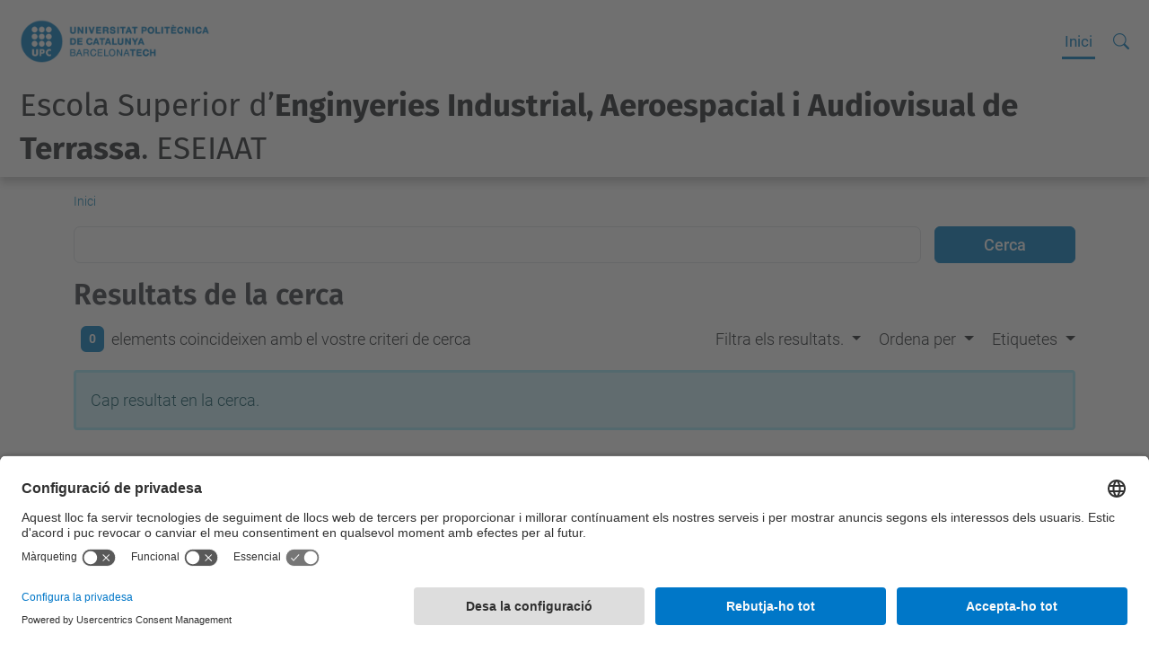

--- FILE ---
content_type: text/html;charset=utf-8
request_url: https://eseiaat.upc.edu/search?sort_order=reverse&b_start:int=7200&sort_on=Date
body_size: 12545
content:
<!DOCTYPE html>
<html xmlns="http://www.w3.org/1999/xhtml" class="h-100" lang="ca" xml:lang="ca">

<head><meta http-equiv="Content-Type" content="text/html; charset=UTF-8" />
  <title>Sitio — Escola Superior d’Enginyeries Industrial, Aeroespacial i Audiovisual de Terrassa. ESEIAAT — UPC. Universitat Politècnica de Catalunya</title>
  <link rel="preconnect" href="//app.usercentrics.eu" />
  <link rel="preconnect" href="//api.usercentrics.eu" />
  <link rel="preconnect" href="//privacy-proxy.usercentrics.eu" />
  <link rel="dns-prefetch" href="//app.usercentrics.eu" />
  <link rel="dns-prefetch" href="//api.usercentrics.eu" />
  <link rel="preload" href="/++theme++genweb6.theme/stylesheets/fa.min.css" as="style" onload="this.onload=null;this.rel='stylesheet'" />
  <!-- <link rel="preload" href="//app.usercentrics.eu/browser-ui/latest/loader.js" as="script"/>
  <link rel="preload" href="//privacy-proxy.usercentrics.eu/latest/uc-block.bundle.js" as="script"/> -->
  <script>
    window.UC_UI_DOMAINS = {
      crossDomainConsentSharingIFrame: 'https://www.upc.edu/cross-domain-bridge.html',
    };
  </script>
  <script id="usercentrics-cmp" src="https://app.usercentrics.eu/browser-ui/latest/loader.js" data-settings-id="k73tMWYfS" async=""></script>
  <script type="application/javascript" src="https://privacy-proxy.usercentrics.eu/latest/uc-block.bundle.js"></script>
  <script>
    uc.deactivateBlocking([
      'HkocEodjb7', // Google Analytics is not blocked
      'BJ59EidsWQ', //GTM
      'mJTPU19oR', //Google adsense
    ]);
  </script>
  <script type="text/javascript" id="gtag-consent">
    window.dataLayer = window.dataLayer || [];

    function gtag() {
      dataLayer.push(arguments);
    }
    gtag("consent", "default", {
      ad_user_data: "denied",
      ad_personalization: "denied",
      ad_storage: "denied",
      analytics_storage: "denied",
      wait_for_update: 500
    });
    gtag("set", "ads_data_redaction", true);
  </script>
  <script defer="defer" type="application/javascript" src="/++theme++genweb6.theme/js/dataTables.min.js"></script>
  <script defer="defer" type="application/javascript" src="/++theme++genweb6.theme/js/select2.min.js"></script>
<meta charset="utf-8" /><meta name="twitter:card" content="summary" /><meta property="og:site_name" content="eseiaat" /><meta property="og:title" content="eseiaat" /><meta property="twitter:title" content="eseiaat" /><meta property="og:type" content="website" /><meta property="og:description" content="" /><meta property="twitter:description" content="" /><meta property="og:url" content="https://eseiaat.upc.edu" /><meta property="twitter:url" content="https://eseiaat.upc.edu" /><meta property="og:image" content="https://eseiaat.upc.edu/++resource++plone-logo.svg" /><meta property="twitter:image" content="https://eseiaat.upc.edu/++resource++plone-logo.svg" /><meta property="og:image:type" content="image/png" /><meta name="DC.date.created" content="2024-04-09T11:02:37+01:00" /><meta name="DC.date.modified" content="2026-01-15T18:37:36+01:00" /><meta name="DC.type" content="Lloc Plone" /><meta name="DC.format" content="text/plain" /><meta name="DC.language" content="ca" /><meta name="viewport" content="width=device-width, initial-scale=1.0" /><meta name="generator" content="Plone - https://plone.org/" /><link rel="home" title="Inici" href="https://eseiaat.upc.edu" /><link href="https://eseiaat.upc.edu/RSS" rel="alternate" title="Sitio - b'RSS 1.0'" type="application/rss+xml" /><link href="https://eseiaat.upc.edu/rss.xml" rel="alternate" title="Sitio - b'RSS 2.0'" type="application/rss+xml" /><link href="https://eseiaat.upc.edu/atom.xml" rel="alternate" title="Sitio - b'Atom'" type="application/rss+xml" /><link rel="canonical" href="https://eseiaat.upc.edu" /><link rel="preload icon" type="image/vnd.microsoft.icon" href="https://eseiaat.upc.edu/favicon.ico?name=favicon.ico" /><link rel="mask-icon" href="https://eseiaat.upc.edu/favicon.ico?name=favicon.ico" /><link href="https://eseiaat.upc.edu/ca/@@search" rel="search" title="Cerca en aquest lloc" /><link data-bundle="easyform" href="https://eseiaat.upc.edu/++webresource++b6e63fde-4269-5984-a67a-480840700e9a/++resource++easyform.css" media="all" rel="stylesheet" type="text/css" /><link data-bundle="mosaic-css" href="https://eseiaat.upc.edu/++webresource++480da030-29cc-549f-ac36-8d1ede79795e/++plone++mosaic/mosaic.min.css" media="all" rel="stylesheet" type="text/css" /><link data-bundle="multilingual" href="https://eseiaat.upc.edu/++webresource++4b25ebfe-4288-5cbe-b3d2-cfa66e33cd82/++resource++plone.app.multilingual.stylesheet/multilingual.css" media="all" rel="stylesheet" type="text/css" /><link data-bundle="plone-fullscreen" href="https://eseiaat.upc.edu/++webresource++ac83a459-aa2c-5a45-80a9-9d3e95ae0847/++plone++static/plone-fullscreen/fullscreen.css" media="all" rel="stylesheet" type="text/css" /><link data-bundle="tfemarket-bundle" href="https://eseiaat.upc.edu/++webresource++1b4e02aa-63f8-546e-8014-28d98d95f7df/++theme++genweb6.tfemarket/stylesheets/theme-tfemarket.min.css" media="all" rel="stylesheet" type="text/css" /><link data-bundle="upc-bundle" href="https://eseiaat.upc.edu/++webresource++14ff9cc0-0eda-5e21-a9bd-22687843ae35/++theme++genweb6.upc/stylesheets/theme-upc.min.css" media="all" rel="stylesheet" type="text/css" /><link href="https://eseiaat.upc.edu/++webresource++d10d4e1f-c923-51c6-ba2c-64718f31d492//++theme++genweb6.theme/stylesheets/theme.min.css" media="all" rel="stylesheet" type="text/css" /><style>@import url('//maxcdn.bootstrapcdn.com/font-awesome/4.3.0/css/font-awesome.min.css');
@import url('//fonts.googleapis.com/css?family=Coda'); 
  .titling-line {
    color: #636363;
    position: relative;
    overflow: hidden;
    padding: 6px 0;
    margin-top: 0; }

    .titling-line::after {
      content: "";
      position: absolute;
      margin-left: 12px;
      background: #d1d1d1;
      height: 1px;
      box-shadow: 1000px 0 0 -1000px #d1d1d1;
      width: 100%;
      top: 50%; }

      *:before, *:after {
        -webkit-box-sizing: border-box;
        -moz-box-sizing: border-box;
        box-sizing: border-box; }

        .carousel {
          position: relative;
          max-width: 100%;
          margin-bottom: 10px; }

          .carousel-indicators {
            bottom: 15px;
            top: inherit; }

            .carousel-indicators .active, .carousel-indicators .selected,
            .carousel-indicators .contentViews .selected:hover,
            .contentViews .carousel-indicators .selected:hover {
              background-color: #2196F3; }

              .fa-arrow-left {
                font-size: 10px; }

                .fa-arrow-right {
                  font-size: 10px; }

                  .carousel-caption {
                    position: absolute;
                    text-align: left;
                    padding: 15px;
                    font-size: 2.8em;
                    left: 15px;
                    right: 0;
                    bottom: 0.2em;
                    padding: 15px;
                    background: none;
                    -webkit-border-radius: none;
                    -moz-border-radius: none;
                    border-radius: none;
                    border-top: none;
                    -webkit-box-shadow: none;
                    -moz-box-shadow: none;
                    box-shadow: none; }

                    .carousel-caption h3 {
                      color: #FFF;
                      line-height: 1em;
                      background-color: #007BC0;
                      padding: 10px;
                      font-family: 'Coda', sans-serif; }

                      .carousel-caption h4, .carousel-caption p {
                        color: #FFF;
                        line-height: 1em;
                        text-shadow: 2px 2px 4px #000000;
                        font-family: 'Coda', sans-serif; }

                        .carousel-destacats {
                          position: relative;
                          line-height: 0.5em;
                          font-size: 0.9em; }

                          @media (max-width: 800px) {
                            .carousel-caption h3 {
                              font-size: 1em;
                              line-height: 1em;   }
                              .carousel-caption h4, .carousel-caption p {
                                font-size: 0.5em;
                                line-height: 1em;   }
                                .carousel {
                                  max-width: 100%;   }
}

  @media (max-width: 600px) {
    .carousel-caption h3 {
      font-size: 0.7em;
      line-height: 0.9em;   }
      .carousel-caption h4, .carousel-caption p {
        font-size: 0.5em;
        line-height: 0.8em;   }
        .carousel-indicators {
          display: none;   }
}

  .quotebox {
    max-width: 100%;
    margin: 1px;
    margin-bottom: 0;
    padding: 13px 15px 1px 13px;
    color: #007BC0;
    border: 2px solid #007BC0;
    font-family: 'Roboto', sans-serif; }

    .quotebox h2 {
      color: #007BC0;
      font-size: 2.1em;
      line-height: 1.5em;
      text-align: center; }

      .quote {
        float: right;
        padding-right: 5px;
        padding-top: 2px; }

        .right-quotation-mark {
          float: right; }

          .fa-quote-left {
            color: #007BC0; }

            .fa-quote-right {
              color: #007BC0; }

              .btnb-draw {
                position: relative;
                display: inline-block;
                color: #000;
                border-bottom: 2px solid #007BC0;
                cursor: pointer;
                overflow: hidden;
                transition: color 0.2s ease-in-out, background-color 0.2s ease-in-out;
                font-size: 1.6em;
                line-height: 1.3em;
                text-decoration: none;
                font-family: 'Roboto', sans-serif;
                font-weight: 500;
                width: 100%;
                margin-top: 15px; }

                .btnb-draw:after {
                  content: '';
                  position: absolute;
                  right: 0;
                  bottom: 0;
                  height: 100%;
                  width: 2px;
                  background: #324577;
                  transform: translateY(100%);
                  transition: transform 0.2s ease-in-out;
                  transition-delay: 0.6s; }

                  .btnb-draw > span {
                    position: relative;
                    display: block;
                    padding: 0.5em;
                    color: inherit; }

                    .btnb-draw > span:before, .btnb-draw > span:after {
                      content: '';
                      position: absolute;
                      left: 0;
                      top: 0;
                      background: #007BC0;
                      transition: transform 0.2s ease-in-out; }

                      .btnb-draw > span:before {
                        height: 2px;
                        width: 100%;
                        transform: translateX(100%);
                        transition-delay: 0.4s; }

                        .btnb-draw > span:after {
                          height: 100%;
                          width: 2px;
                          transform: translateY(-100%);
                          transition-delay: 0.2s; }

                          .btnb-draw:hover:after, .btnb-draw:hover > span:before,
                          .btnb-draw:hover > span:after {
                            transform: translate(0, 0);
                            text-decoration: none; }

                            .btnb-draw:hover:after {
                              transition-delay: 0s; }

                              .btnb-draw:hover > span:before {
                                transition-delay: 0.2s; }

                                .btnb-draw:hover > span:after {
                                  transition-delay: 0.4s; }

                                  .btnb-draw:hover {
                                    color: #007BC0;
                                    transition-delay: 0.6s; }

                                    .btnb-draw a {
                                      text-decoration: none; }

                                      @media only screen and (max-width: 1245px) {
                                        .btnb-draw {
                                          font-size: 1.7em;
                                          line-height: 1.2em;   }
}

  @media only screen and (max-width: 1056px) {
    .btnb-draw {
      font-size: 1.3em;
      line-height: 1.2em;   }
}

  @media only screen and (max-width: 844px) {
    .btnb-draw {
      font-size: 1.1em;
      line-height: 1.1em;   }
}

  @media only screen and (max-width: 727px) {
    .btnb-draw {
      font-size: 0.9em;
      line-height: 1em;   }
}

  @media only screen and (max-width: 639px) {
    .btnb-draw {
      font-size: 1.7em;
      line-height: 1.2em;   }
}

  .under {
    -webkit-box-flex: 1;
    -ms-flex: 1 1 auto;
    flex: 1 1 auto;
    margin: 5px;
    padding: 10px;
    border: 2px solid #f7f7f7;
    text-align: center;
    text-transform: uppercase;
    position: relative;
    overflow: hidden;
    -webkit-transition: 0.3s;
    transition: 0.3s;
    font-family: 'Roboto';
    font-weight: 600;
    background-color: #DDF0FA;
    color: #000; }

    .under a:hover {
      text-decoration: none !important; }

      .under:after {
        position: absolute;
        -webkit-transition: 0.3s;
        transition: 0.3s;
        content: '';
        width: 0;
        left: 50%;
        bottom: 0;
        height: 3px;
        background: #007BC0; }

        .under:hover {
          cursor: pointer; }

          .under:hover:after {
            width: 100%;
            left: 0; }

            .underd {
              -webkit-box-flex: 1;
              -ms-flex: 1 1 auto;
              flex: 1 1 auto;
              margin: 5px;
              padding: 10px;
              border: 2px solid #f7f7f7;
              text-align: center;
              text-transform: uppercase;
              position: relative;
              overflow: hidden;
              -webkit-transition: 0.3s;
              transition: 0.3s;
              font-family: 'Roboto';
              color: #FFF;
              background-color: #007BC0; }

              .underd:after {
                position: absolute;
                -webkit-transition: 0.3s;
                transition: 0.3s;
                content: '';
                width: 0;
                left: 50%;
                bottom: 0;
                height: 3px;
                background: #004672; }

                .underd:hover {
                  cursor: pointer; }

                  .underd:hover:after {
                    width: 100%;
                    left: 0; }

                    .underm {
                      padding: 3px;
                      border: 2px solid #007BC0;
                      text-align: center;
                      text-transform: uppercase;
                      position: relative;
                      overflow: hidden;
                      font-family: 'Coda';
                      font-size: 150%;
                      font-weight: 700;
                      background: #FFF;
                      color: #007BC0;
                      display: block; }

                      .underm:hover {
                        background: #007BC0;
                        color: #FFF; }

                        #primary_nav_wrap {
                          margin-top: 15px; }

                          #primary_nav_wrap ul {
                            list-style: none;
                            position: relative;
                            float: left;
                            margin: 0;
                            padding: 0; }

                            #primary_nav_wrap ul a {
                              display: block;
                              color: #333;
                              text-decoration: none;
                              font-weight: 700;
                              font-size: 1em;
                              line-height: 32px;
                              padding: 0 15px;
                              font-family: Arial, sans-serif; }

                              #primary_nav_wrap ul li {
                                position: relative;
                                float: left;
                                margin: 0;
                                padding: 0; }

                                #primary_nav_wrap ul li.current-menu-item {
                                  background: #ddd; }

                                  #primary_nav_wrap ul li:hover {
                                    background: #f6f6f6; }

                                    #primary_nav_wrap ul ul {
                                      display: none;
                                      position: absolute;
                                      top: 100%;
                                      left: 0;
                                      background: #C5C7D3;
                                      padding: 0; }

                                      #primary_nav_wrap ul ul li {
                                        float: none;
                                        width: 100%; }

                                        #primary_nav_wrap ul ul a {
                                          line-height: 120%;
                                          padding: 10px 15px; }

                                          #primary_nav_wrap ul ul ul {
                                            top: 0;
                                            left: 100%; }

                                            #primary_nav_wrap ul li:hover > ul {
                                              display: block; }

                                              #sec {
                                                font-family: 'Roboto', sans-serif;
                                                background: #fff;
                                                text-align: center;
                                                word-wrap: break-word; }

                                                #sec h2 {
                                                  font-weight: 200;
                                                  font-size: 30px;
                                                  color: #63B7E6; }

                                                  #sec ul {
                                                    margin: 0;
                                                    display: flex;
                                                    flex-flow: row wrap;
                                                    justify-content: center;
                                                    list-style: none; }

                                                    #sec ul li {
                                                      padding: 30px 5px 30px 0px;
                                                      width: 100%;
                                                      transition: box-shadow 0.3s; }

                                                      #sec ul a {
                                                        text-decoration: none; }

                                                        #sec ul li:hover {
                                                          box-shadow: 0 12px 15px 0 rgba(0, 0, 0, 0.24), 0 17px 50px 0 rgba(0, 0, 0, 0.19); }

                                                          #sec ul li:hover span {
                                                            color: #007BC0; }

                                                            #sec ul li:hover p {
                                                              color: #555; }

                                                              #sec ul li:hover h3 {
                                                                color: #007BC0; }

                                                                #sec ul li:hover h3:after {
                                                                  width: 25px; }

                                                                  #sec ul li span {
                                                                    font-size: 2.6em;
                                                                    transition: color 0.3s;
                                                                    color: #007BC0;
                                                                    display: block; }

                                                                    #sec ul li span:hover {
                                                                      opacity: 0.5; }

                                                                      #sec ul li span img:hover {
                                                                        opacity: 0.5; }

                                                                        #sec ul li span:before, #sec ul li span:after {
                                                                          position: static; }

                                                                          #sec ul li h3 {
                                                                            color: #6f6f6f;
                                                                            display: inline-block;
                                                                            font-size: 1.8em;
                                                                            font-weight: 100;
                                                                            transition: color 0.3s;
                                                                            line-height: 1.2em; }

                                                                            #sec ul li h3:after {
                                                                              content: '';
                                                                              position: relative;
                                                                              left: 50%;
                                                                              top: 20px;
                                                                              transform: translateX(-50%);
                                                                              display: block;
                                                                              width: 100%;
                                                                              height: 2px;
                                                                              background: #007BC0;
                                                                              transition: width 0.3s; }

                                                                              #sec ul li p {
                                                                                color: #A2A2A2;
                                                                                text-align: center;
                                                                                text-indent: 1em;
                                                                                font-size: 1.3em;
                                                                                line-height: 1.3em;
                                                                                transition: color 0.3s;
                                                                                margin: 30px 0 0 0; }
</style><script async="" src="https://www.googletagmanager.com/gtag/js?id=G-827WW9GZDF"></script><script>
  window.dataLayer = window.dataLayer || [];
  function gtag(){dataLayer.push(arguments);}
  gtag('js', new Date());

  gtag('config', 'G-827WW9GZDF');
gtag('config', 'G-P80Z250TEZ');
</script><script data-bundle="plone-fullscreen" integrity="sha384-yAbXscL0aoE/0AkFhaGNz6d74lDy9Cz7PXfkWNqRnFm0/ewX0uoBBoyPBU5qW7Nr" src="https://eseiaat.upc.edu/++webresource++6aa4c841-faf5-51e8-8109-90bd97e7aa07/++plone++static/plone-fullscreen/fullscreen.js"></script><script data-bundle="plone" integrity="sha384-VpRtef0in9VvJccUgGM+OKJxMlKkCjrUuv4dmkXUjfuBQMRjcDWGNmTYiPWFcckC" src="https://eseiaat.upc.edu/++webresource++63fc8075-8d9c-52b0-bd0c-c7db8d9c785d/++plone++static/bundle-plone/bundle.min.js"></script><script data-bundle="datagridfield-bundle" integrity="sha384-ab8+ZO465yuhsQpCxqQ3u2HpLcOwNqxIS0HAA+laLWcfsX8+8SXtI9TSBzDJg9wf" src="https://eseiaat.upc.edu/++webresource++b5050647-6b73-57ea-8cc2-e492b13e1606/++resource++collective.z3cform.datagridfield/datagridfield-remote.min.js"></script><script integrity="sha384-Z0c0O7SGparpXtqZ7DqB+2xYabbv4FwSW10MAxUzrFnDh7Bfxubjpre0f7AIxrKf" src="https://eseiaat.upc.edu/++webresource++428ff13a-1bd4-583d-ba0b-b909e791367c//++theme++genweb6.theme/js/theme.min.js"></script></head>

<body class="d-flex flex-column h-100 col-content frontend icons-on no-portlet-columns portaltype-plone-site site-eseiaat template-search thumbs-on userrole-anonymous viewpermission-view" id="visual-portal-wrapper" dir="ltr" data-base-url="https://eseiaat.upc.edu" data-view-url="https://eseiaat.upc.edu" data-portal-url="https://eseiaat.upc.edu" data-i18ncatalogurl="https://eseiaat.upc.edu/plonejsi18n" data-pat-pickadate="{&quot;date&quot;: {&quot;selectYears&quot;: 200}, &quot;time&quot;: {&quot;interval&quot;: 5 } }" data-pat-plone-modal="{&quot;actionOptions&quot;: {&quot;displayInModal&quot;: false}}"><div class="outer-wrapper flex-shrink-0">

    <header id="content-header" class="sticky-top">
      <div id="portal-top" class="w-100">
        


    <div id="header" class="d-flex align-items-center light-to-dark-theme">

        <a href="#main-container" class="d-none">Anar al contingut principal</a>

        <div id="portal-logos" class="d-flex me-4">
            <div id="logo-primary">

                <a href="https://www.upc.edu/ca" target="_blank">

                    <img alt="Universitat Politècnica de Catalunya" title="Universitat Politècnica de Catalunya" class="img-desktop" src="https://eseiaat.upc.edu/@@gw-logo" />

                </a>

                

            </div>

            
        </div>

        <nav id="portal-navbar" role="navigation" class="global-navigation ms-auto">

            <ul class="navbar-nav mb-2 mb-lg-0 align-items-center" id="portal-globalnav">
                <li class="home nav-item">
                    <a class="nav-link" href="https://eseiaat.upc.edu">Inici</a>
                </li>

                

                

                
            </ul>
        </nav>

        <div id="portal-searchbox" class="nav-item">

            

    <form id="searchGadget_form" action="https://eseiaat.upc.edu/@@search" role="search" class="d-flex pat-livesearch show_images " data-pat-livesearch="ajaxUrl:https://eseiaat.upc.edu/@@ajax-search">

        <label class="hiddenStructure" for="searchGadget">Cerca</label>

        

            <input name="SearchableText" type="text" size="18" id="searchGadget" title="Cerca en el lloc" placeholder="Cerca en el lloc" class="searchField form-control me-3" />

            

            

        

        <button class="searchButton" type="submit" alt="Cerca" aria-label="Cerca"><i class="bi bi-search" alt="Cerca" title="Cerca"></i></button>

        <div id="portal-advanced-search" class="hiddenStructure">

            <a href="https://eseiaat.upc.edu/@@search">Cerca avançada…</a>

        </div>

    </form>


        </div>

        <div id="portal-navbar-mobile" class="d-none ms-auto" role="navigation">

            <nav class="navbar navbar-dark">

                <div class="container-fluid">

                    <button class="navbar-toggler" type="button" data-bs-toggle="offcanvas" aria-label="Close" data-bs-target="#gwMobileNavbar" aria-controls="gwMobileNavbar">

                    <span class="navbar-toggler-icon"></span>

                    </button>

                    <div class="offcanvas offcanvas-end text-bg-dark" tabindex="-1" id="gwMobileNavbar" aria-labelledby="gwMobileNavbarLabel">

                        <div class="offcanvas-header">

                            <p class="h5">Menú</p>
                            <button type="button" class="btn-close btn-close-white" data-bs-dismiss="offcanvas" aria-label="Close"></button>

                        </div>

                        <div class="offcanvas-body">

                            <div class="d-flex mt-3 mb-2" role="search">

                                <div id="portal-searchbox-mobile" class="nav-item">

                                    

    <form id="searchGadget_form_mobile" action="https://eseiaat.upc.edu/@@search" role="search" class="d-flex pat-livesearch show_images " data-pat-livesearch="ajaxUrl:https://eseiaat.upc.edu/@@ajax-search">

        <label class="hiddenStructure" for="searchGadget_mobile">Cerca</label>

        

            <input name="SearchableText" type="text" size="18" id="searchGadget_mobile" title="Cerca en el lloc" placeholder="Cerca en el lloc" class="searchField form-control me-3" />

            

            

        

        <button class="searchButton" type="submit" alt="Cerca" aria-label="Cerca"><i class="bi bi-search" alt="Cerca" title="Cerca"></i></button>

        <div id="portal-advanced-search_mobile" class="hiddenStructure">

            <a href="https://eseiaat.upc.edu/@@search">Cerca avançada…</a>

        </div>

    </form>



                                </div>

                            </div>

                            <ul class="navbar-nav justify-content-end flex-grow-1 pe-3">

                                <li class="nav-item">

                                    <a class="nav-link" href="https://eseiaat.upc.edu">Inici</a>

                                </li>

                                

                                

                                

                            </ul>
                        </div>
                    </div>
                </div>
            </nav>
        </div>
    </div>



      </div>
    </header>

    <div id="above-content-wrapper">
      <div id="viewlet-above-content">



    <div id="hero" class="light-to-dark-theme text-hero content-hero" style="--bg-img-url: url(https://eseiaat.upc.edu/@@gw-hero)">

        

        

        

            <section>

                

                

                

            </section>

        

        <div class="site_title">

            

                

                <div class="h1">
                    <a accesskey="1" class="text-decoration-none" href="https://eseiaat.upc.edu/ca">
                        <small>Escola Superior d’<strong>Enginyeries Industrial, Aeroespacial i Audiovisual de Terrassa</strong>. ESEIAAT</small>
                    </a>
                </div>

            

        </div>

        

    </div>





<nav id="portal-breadcrumbs" aria-label="breadcrumb" label_breadcrumb="label_breadcrumb">
  <div class="container">
    <ol class="breadcrumb">
      <li class="breadcrumb-item"><a href="https://eseiaat.upc.edu">Inici</a></li>
      
    </ol>
  </div>
</nav>
</div>
    </div>

    <div class="container">
      <div class="row">
        <aside id="global_statusmessage" class="col-12">
      

      <div>
      </div>
    </aside>
      </div>
      <main id="main-container" class="row">
        <section id="portal-column-content">

      

      

        

          <article id="content">

            <div id="content-core">

    <form name="searchform" id="searchform" action="@@search" role="search" class="searchPage pat-formautofocus pat-search">

        <input type="hidden" name="sort_on" value="" />
        <input type="hidden" name="sort_order" value="" />
        <input type="hidden" id="search-batch-start" name="b_start:int" value="7200" />
        <input type="hidden" id="advanced-search-input" name="advanced_search" value="False" />

        <div class="input-group">
          <input class="searchPage form-control" name="SearchableText" type="text" size="25" title="Cerca al lloc web" value="" />
          <span class="input-group-btn">
            <input class="searchPage allowMultiSubmit btn btn-primary" type="submit" value="Cerca" />
          </span>
        </div>

        <input type="hidden" name="created.range:record" value="min" />

        <div class="mt-3">
          <h1 id="search-term">
            <span>Resultats de la cerca</span>
            
          </h1>
        </div>

        <div class="d-flex mb-2">

          <div class="flex-fill">
            <a class="nav-link active ps-2" aria-current="page" href="#">
              <span class="d-flex" id="results-count"><span id="search-results-number" class="badge bg-primary me-2 d-flex justify-content-center align-items-center">0</span> elements coincideixen amb el vostre criteri de cerca</span>
            </a>
          </div>

          <div class="nav-item dropdown" id="search-filter">
            <a class="nav-link dropdown-toggle" data-bs-toggle="dropdown" href="#" role="button" aria-expanded="false" id="search-filter-toggle">Filtra els resultats.</a>
            <div class="dropdown-menu dropdown-menu-md-end">
              <div class="d-flex text-nowrap">
                <div class="mx-3">
                  <span class="fw-bold">Tipus d'element</span>
                  <ul class="list-unstyled search-type-options">
                    <li>
                      <div class="form-check">
                        <input type="checkbox" name="pt_toggle" value="#" id="pt_toggle" class="form-check-input" checked="checked" />
                        <label for="pt_toggle" class="form-check-label">Commuta</label>
                      </div>
                    </li>
                    <li>
                      <div class="form-check">
                        <input type="checkbox" name="portal_type:list" class="form-check-input" checked="checked" value="genweb.tfemarket.application" id="portal_type_1" />
                        <label for="portal_type_1" class="form-check-label">Sol·licitud</label>
                      </div>
                    </li>
                    <li>
                      <div class="form-check">
                        <input type="checkbox" name="portal_type:list" class="form-check-input" checked="checked" value="Banner" id="portal_type_2" />
                        <label for="portal_type_2" class="form-check-label">Bàner</label>
                      </div>
                    </li>
                    <li>
                      <div class="form-check">
                        <input type="checkbox" name="portal_type:list" class="form-check-input" checked="checked" value="genweb.core.existing_content" id="portal_type_3" />
                        <label for="portal_type_3" class="form-check-label">Contingut Existent</label>
                      </div>
                    </li>
                    <li>
                      <div class="form-check">
                        <input type="checkbox" name="portal_type:list" class="form-check-input" checked="checked" value="Event" id="portal_type_4" />
                        <label for="portal_type_4" class="form-check-label">Esdeveniment</label>
                      </div>
                    </li>
                    <li>
                      <div class="form-check">
                        <input type="checkbox" name="portal_type:list" class="form-check-input" checked="checked" value="EasyForm" id="portal_type_5" />
                        <label for="portal_type_5" class="form-check-label">Carpeta de Formulari</label>
                      </div>
                    </li>
                    <li>
                      <div class="form-check">
                        <input type="checkbox" name="portal_type:list" class="form-check-input" checked="checked" value="packet" id="portal_type_6" />
                        <label for="portal_type_6" class="form-check-label">Contingut UPC</label>
                      </div>
                    </li>
                    <li>
                      <div class="form-check">
                        <input type="checkbox" name="portal_type:list" class="form-check-input" checked="checked" value="genweb.core.accordiontabs" id="portal_type_7" />
                        <label for="portal_type_7" class="form-check-label">Acordió / Pestanyes</label>
                      </div>
                    </li>
                    <li>
                      <div class="form-check">
                        <input type="checkbox" name="portal_type:list" class="form-check-input" checked="checked" value="Logos_Container" id="portal_type_8" />
                        <label for="portal_type_8" class="form-check-label">Logos Container</label>
                      </div>
                    </li>
                    <li>
                      <div class="form-check">
                        <input type="checkbox" name="portal_type:list" class="form-check-input" checked="checked" value="Link" id="portal_type_9" />
                        <label for="portal_type_9" class="form-check-label">Enllaç</label>
                      </div>
                    </li>
                    <li>
                      <div class="form-check">
                        <input type="checkbox" name="portal_type:list" class="form-check-input" checked="checked" value="genweb.upc.documentimage" id="portal_type_10" />
                        <label for="portal_type_10" class="form-check-label">Pàgina amb imatge</label>
                      </div>
                    </li>
                    <li>
                      <div class="form-check">
                        <input type="checkbox" name="portal_type:list" class="form-check-input" checked="checked" value="Folder" id="portal_type_11" />
                        <label for="portal_type_11" class="form-check-label">Carpeta</label>
                      </div>
                    </li>
                    <li>
                      <div class="form-check">
                        <input type="checkbox" name="portal_type:list" class="form-check-input" checked="checked" value="News Item" id="portal_type_12" />
                        <label for="portal_type_12" class="form-check-label">Notícia</label>
                      </div>
                    </li>
                    <li>
                      <div class="form-check">
                        <input type="checkbox" name="portal_type:list" class="form-check-input" checked="checked" value="Image" id="portal_type_13" />
                        <label for="portal_type_13" class="form-check-label">Imatge</label>
                      </div>
                    </li>
                    <li>
                      <div class="form-check">
                        <input type="checkbox" name="portal_type:list" class="form-check-input" checked="checked" value="Document" id="portal_type_14" />
                        <label for="portal_type_14" class="form-check-label">Pàgina</label>
                      </div>
                    </li>
                    <li>
                      <div class="form-check">
                        <input type="checkbox" name="portal_type:list" class="form-check-input" checked="checked" value="LIF" id="portal_type_15" />
                        <label for="portal_type_15" class="form-check-label">Carpeta d'Idioma Independent</label>
                      </div>
                    </li>
                    <li>
                      <div class="form-check">
                        <input type="checkbox" name="portal_type:list" class="form-check-input" checked="checked" value="BannerContainer" id="portal_type_16" />
                        <label for="portal_type_16" class="form-check-label">Directori de bàners</label>
                      </div>
                    </li>
                    <li>
                      <div class="form-check">
                        <input type="checkbox" name="portal_type:list" class="form-check-input" checked="checked" value="genweb.tfemarket.market" id="portal_type_17" />
                        <label for="portal_type_17" class="form-check-label">Mercat</label>
                      </div>
                    </li>
                    <li>
                      <div class="form-check">
                        <input type="checkbox" name="portal_type:list" class="form-check-input" checked="checked" value="genweb.upc.subhome" id="portal_type_18" />
                        <label for="portal_type_18" class="form-check-label">Graella de portlets</label>
                      </div>
                    </li>
                    <li>
                      <div class="form-check">
                        <input type="checkbox" name="portal_type:list" class="form-check-input" checked="checked" value="genweb.core.carousel" id="portal_type_19" />
                        <label for="portal_type_19" class="form-check-label">Carrusel</label>
                      </div>
                    </li>
                    <li>
                      <div class="form-check">
                        <input type="checkbox" name="portal_type:list" class="form-check-input" checked="checked" value="genweb.tfemarket.offer" id="portal_type_20" />
                        <label for="portal_type_20" class="form-check-label">Oferta</label>
                      </div>
                    </li>
                    <li>
                      <div class="form-check">
                        <input type="checkbox" name="portal_type:list" class="form-check-input" checked="checked" value="LRF" id="portal_type_21" />
                        <label for="portal_type_21" class="form-check-label">Carpeta Arrel d'Idioma</label>
                      </div>
                    </li>
                    <li>
                      <div class="form-check">
                        <input type="checkbox" name="portal_type:list" class="form-check-input" checked="checked" value="File" id="portal_type_22" />
                        <label for="portal_type_22" class="form-check-label">Fitxer</label>
                      </div>
                    </li>
                    <li>
                      <div class="form-check">
                        <input type="checkbox" name="portal_type:list" class="form-check-input" checked="checked" value="Collection" id="portal_type_23" />
                        <label for="portal_type_23" class="form-check-label">Col·lecció</label>
                      </div>
                    </li>
                  </ul>
                </div>
                <div class="mx-3">
                  <span class="fw-bold">Nous elements des de</span>
                  <ul class="list-unstyled">
                    <li>
                      <div class="form-check">
                        <input type="radio" id="query-date-yesterday" name="created.query:record:date" class="form-check-input" value="2026-01-16T00:00:00+01:00" checked="checked" />
                        <label for="query-date-yesterday" class="form-check-label">Ahir</label>
                      </div>
                    </li>
                    <li>
                      <div class="form-check">
                        <input type="radio" id="query-date-lastweek" name="created.query:record:date" class="form-check-input" value="2026-01-10T00:00:00+01:00" checked="checked" />
                        <label for="query-date-lastweek" class="form-check-label">Darrera setmana</label>
                      </div>
                    </li>
                    <li>
                      <div class="form-check">
                        <input type="radio" id="query-date-lastmonth" name="created.query:record:date" class="form-check-input" value="2025-12-17T00:00:00+01:00" checked="checked" />
                        <label for="query-date-lastmonth" class="form-check-label">Darrer mes</label>
                      </div>
                    </li>
                    <li>
                      <div class="form-check">
                        <input type="radio" id="query-date-ever" name="created.query:record:date" class="form-check-input" value="1970-01-02T00:00:00" checked="checked" />
                        <label for="query-date-ever" class="form-check-label">Algun cop</label>
                      </div>
                    </li>
                  </ul>
                </div>
              </div>
            </div>
          </div>

          <div class="nav-item dropdown">
            <a class="nav-link dropdown-toggle" data-bs-toggle="dropdown" href="#" role="button" aria-expanded="false">Ordena per</a>
            <ul class="dropdown-menu dropdown-menu-md-end" id="sorting-options">
              <li>
                <a class="dropdown-item" href="https://eseiaat.upc.edu/search?b_start:int=7200&amp;sort_on=relevance" data-sort="relevance" data-order="">rellevància</a>
              </li>
              <li>
                <a class="dropdown-item" href="https://eseiaat.upc.edu/search?b_start:int=7200&amp;sort_on=Date&amp;sort_order=reverse" data-sort="Date" data-order="reverse">data (més recent primer)</a>
              </li>
              <li>
                <a class="dropdown-item" href="https://eseiaat.upc.edu/search?b_start:int=7200&amp;sort_on=sortable_title" data-sort="sortable_title" data-order="">alfabèticament</a>
              </li>
            </ul>
          </div>

          

          <div class="nav-item dropdown">

            <a class="nav-link dropdown-toggle" data-bs-toggle="dropdown" href="#" role="button" aria-expanded="false">Etiquetes</a>

            <select class="dropdown-menu dropdown-menu-md-end ps-2 form-select form-select-subjects" name="Subject:list" id="Subject" size="7" multiple="multiple">

              <option value="11F">11F</option>
              <option value="120 anys">120 anys</option>
              <option value="8M">8M</option>
              <option value="8MUPC">8MUPC</option>
              <option value="ABB">ABB</option>
              <option value="ACTES">ACTES</option>
              <option value="AENA">AENA</option>
              <option value="AEQCT">AEQCT</option>
              <option value="Agenda 2030">Agenda 2030</option>
              <option value="Agile">Agile</option>
              <option value="Alumni">Alumni</option>
              <option value="Associació ACTES">Associació ACTES</option>
              <option value="BIP">BIP</option>
              <option value="Balsells Program">Balsells Program</option>
              <option value="Bergants del Campus Terrassa">Bergants del Campus Terrassa</option>
              <option value="CATMech">CATMech</option>
              <option value="CCD">CCD</option>
              <option value="CELBIOTECH">CELBIOTECH</option>
              <option value="CELBIOTEX">CELBIOTEX</option>
              <option value="COEIC">COEIC</option>
              <option value="COVID-19">COVID-19</option>
              <option value="CS2AC-UPC-SAC">CS2AC-UPC-SAC</option>
              <option value="CoDAlab">CoDAlab</option>
              <option value="Concursos i oposicions">Concursos i oposicions</option>
              <option value="Construcció Circular">Construcció Circular</option>
              <option value="Cor UPC Terrassa">Cor UPC Terrassa</option>
              <option value="Coral">Coral</option>
              <option value="CreativeLab">CreativeLab</option>
              <option value="Cristina Masoler">Cristina Masoler</option>
              <option value="Cursos d'estiu">Cursos d'estiu</option>
              <option value="Càtedra EIC-UPC">Càtedra EIC-UPC</option>
              <option value="Càtedra HP-UPC">Càtedra HP-UPC</option>
              <option value="Càtedra UPC-Grupo Construcia">Càtedra UPC-Grupo Construcia</option>
              <option value="Defensa Tesi Doctoral">Defensa Tesi Doctoral</option>
              <option value="Delegació d'Estudiants">Delegació d'Estudiants</option>
              <option value="Diploma Sènior">Diploma Sènior</option>
              <option value="Doctorat">Doctorat</option>
              <option value="EIC">EIC</option>
              <option value="ESEIAAT">ESEIAAT</option>
              <option value="Empren">Empren</option>
              <option value="Enginyeria Aeronàutica">Enginyeria Aeronàutica</option>
              <option value="Erasmus">Erasmus</option>
              <option value="Euravia">Euravia</option>
              <option value="Final Thesis">Final Thesis</option>
              <option value="Focus Research">Focus Research</option>
              <option value="Fundació Bofill">Fundació Bofill</option>
              <option value="GRETA">GRETA</option>
              <option value="GRETI">GRETI</option>
              <option value="GREVA">GREVA</option>
              <option value="GreELEC">GreELEC</option>
              <option value="GreFI">GreFI</option>
              <option value="INTEXTER">INTEXTER</option>
              <option value="ITMA">ITMA</option>
              <option value="Igualtat">Igualtat</option>
              <option value="Incomming">Incomming</option>
              <option value="International">International</option>
              <option value="MCIA">MCIA</option>
              <option value="MUEA">MUEA</option>
              <option value="MUEI">MUEI</option>
              <option value="Magnet">Magnet</option>
              <option value="Master">Master</option>
              <option value="Max Plank">Max Plank</option>
              <option value="Mobilitat">Mobilitat</option>
              <option value="Mobility">Mobility</option>
              <option value="MotoSpirit">MotoSpirit</option>
              <option value="Motorsport Student">Motorsport Student</option>
              <option value="Màster">Màster</option>
              <option value="Màster Universitari en Disseny i Tecnologia Tèxtil">Màster Universitari en Disseny i Tecnologia Tèxtil</option>
              <option value="Màster Universitari en Enginyeria Aeronàutica">Màster Universitari en Enginyeria Aeronàutica</option>
              <option value="Màster Universitari en Enginyeria Industrial">Màster Universitari en Enginyeria Industrial</option>
              <option value="Màster Universitari en Tecnologia Paperera i Gràfica">Màster Universitari en Tecnologia Paperera i Gràfica</option>
              <option value="ODS">ODS</option>
              <option value="Orientation Week">Orientation Week</option>
              <option value="Outgoing">Outgoing</option>
              <option value="PAS">PAS</option>
              <option value="PDI">PDI</option>
              <option value="PDi">PDi</option>
              <option value="PhD">PhD</option>
              <option value="Premis TFE">Premis TFE</option>
              <option value="Premis TFG/TFM">Premis TFG/TFM</option>
              <option value="Premis i concursos">Premis i concursos</option>
              <option value="Projecte CTT">Projecte CTT</option>
              <option value="Projectes estudiantat">Projectes estudiantat</option>
              <option value="Pràctiques curriculars">Pràctiques curriculars</option>
              <option value="STEM">STEM</option>
              <option value="Sabies">Sabies</option>
              <option value="Setmana Cultural">Setmana Cultural</option>
              <option value="SpacePrograme">SpacePrograme</option>
              <option value="Speed Recruitment">Speed Recruitment</option>
              <option value="TFE">TFE</option>
              <option value="TFG">TFG</option>
              <option value="TFM">TFM</option>
              <option value="TUAREG">TUAREG</option>
              <option value="Teatre">Teatre</option>
              <option value="Tecnosuro">Tecnosuro</option>
              <option value="Terrassa">Terrassa</option>
              <option value="Terrassa Cor Politècnic">Terrassa Cor Politècnic</option>
              <option value="Tesi Doctoral">Tesi Doctoral</option>
              <option value="Tesis Doctoral">Tesis Doctoral</option>
              <option value="Textil">Textil</option>
              <option value="Titan Desert">Titan Desert</option>
              <option value="Tràmits Graus">Tràmits Graus</option>
              <option value="Tràmits Màster">Tràmits Màster</option>
              <option value="Tràmits comuns">Tràmits comuns</option>
              <option value="Tèxtil">Tèxtil</option>
              <option value="UNITE!">UNITE!</option>
              <option value="UNITECH">UNITECH</option>
              <option value="UPCAlumni">UPCAlumni</option>
              <option value="UPCArts">UPCArts</option>
              <option value="UPT'm Teatre">UPT'm Teatre</option>
              <option value="Unite!">Unite!</option>
              <option value="Viu l'ESEIAAT">Viu l'ESEIAAT</option>
              <option value="acollida">acollida</option>
              <option value="aeronautica">aeronautica</option>
              <option value="aparcament">aparcament</option>
              <option value="aspapel">aspapel</option>
              <option value="associacions">associacions</option>
              <option value="aules">aules</option>
              <option value="avaluacio">avaluacio</option>
              <option value="beca de doctorat">beca de doctorat</option>
              <option value="becas y ayudas">becas y ayudas</option>
              <option value="benestar">benestar</option>
              <option value="beques i ajuts">beques i ajuts</option>
              <option value="concursos PDI">concursos PDI</option>
              <option value="construcia">construcia</option>
              <option value="cooperacio">cooperacio</option>
              <option value="cor">cor</option>
              <option value="coral">coral</option>
              <option value="cotó">cotó</option>
              <option value="curriculum">curriculum</option>
              <option value="curs actual">curs actual</option>
              <option value="cursos">cursos</option>
              <option value="cursos d'estiu">cursos d'estiu</option>
              <option value="desenvolupament">desenvolupament</option>
              <option value="destacat">destacat</option>
              <option value="direccio">direccio</option>
              <option value="disseny">disseny</option>
              <option value="doctorand">doctorand</option>
              <option value="doctorat">doctorat</option>
              <option value="drons">drons</option>
              <option value="ecoracing">ecoracing</option>
              <option value="electrica">electrica</option>
              <option value="electricitat">electricitat</option>
              <option value="electrònica">electrònica</option>
              <option value="empresa">empresa</option>
              <option value="enginyeria elèctica">enginyeria elèctica</option>
              <option value="enginyeria paperera">enginyeria paperera</option>
              <option value="enginyeria tèrmica">enginyeria tèrmica</option>
              <option value="erasmus">erasmus</option>
              <option value="esa">esa</option>
              <option value="escola">escola</option>
              <option value="escola industrial">escola industrial</option>
              <option value="eseiaat">eseiaat</option>
              <option value="espai">espai</option>
              <option value="esport">esport</option>
              <option value="estudiant">estudiant</option>
              <option value="estudiantat">estudiantat</option>
              <option value="estudis">estudis</option>
              <option value="examens">examens</option>
              <option value="fablab">fablab</option>
              <option value="fabricaciónaditiva">fabricaciónaditiva</option>
              <option value="feina">feina</option>
              <option value="formació">formació</option>
              <option value="grefi">grefi</option>
              <option value="gènere">gènere</option>
              <option value="horaris">horaris</option>
              <option value="igualtat">igualtat</option>
              <option value="impressio3D">impressio3D</option>
              <option value="inclusió">inclusió</option>
              <option value="industria 4.0">industria 4.0</option>
              <option value="ingenieria">ingenieria</option>
              <option value="internacional">internacional</option>
              <option value="international exchange">international exchange</option>
              <option value="intexter">intexter</option>
              <option value="laboral">laboral</option>
              <option value="master">master</option>
              <option value="mecànica">mecànica</option>
              <option value="medicina">medicina</option>
              <option value="mobilitat">mobilitat</option>
              <option value="mobility">mobility</option>
              <option value="movilidad">movilidad</option>
              <option value="muea">muea</option>
              <option value="mutpig">mutpig</option>
              <option value="open cosmos">open cosmos</option>
              <option value="outgoings">outgoings</option>
              <option value="papel">papel</option>
              <option value="paperera">paperera</option>
              <option value="pas">pas</option>
              <option value="pdi">pdi</option>
              <option value="postgrau">postgrau</option>
              <option value="preinscripcio">preinscripcio</option>
              <option value="premi">premi</option>
              <option value="premis">premis</option>
              <option value="projectes de doctorat industrial">projectes de doctorat industrial</option>
              <option value="projectes singulars">projectes singulars</option>
              <option value="prova">prova</option>
              <option value="pràctiques">pràctiques</option>
              <option value="pràctiques en empresa">pràctiques en empresa</option>
              <option value="prácticas">prácticas</option>
              <option value="qualitat">qualitat</option>
              <option value="recerca">recerca</option>
              <option value="recruiting">recruiting</option>
              <option value="research">research</option>
              <option value="researcheseiaat">researcheseiaat</option>
              <option value="robotica">robotica</option>
              <option value="salud">salud</option>
              <option value="salut">salut</option>
              <option value="serveis">serveis</option>
              <option value="setmana cultural">setmana cultural</option>
              <option value="solidaritat">solidaritat</option>
              <option value="sostenibilitat">sostenibilitat</option>
              <option value="space">space</option>
              <option value="steam">steam</option>
              <option value="subvencions">subvencions</option>
              <option value="summer school">summer school</option>
              <option value="taller">taller</option>
              <option value="teatre">teatre</option>
              <option value="telecomunicacions">telecomunicacions</option>
              <option value="tesi doctoral">tesi doctoral</option>
              <option value="textil">textil</option>
              <option value="tramits">tramits</option>
              <option value="tràmits administratius">tràmits administratius</option>
              <option value="unite!">unite!</option>
              <option value="wec">wec</option>
              <option value="women4space">women4space</option>

            </select>

            <script type="text/javascript">

              $(document).ready(function() {
                $('.form-select-subjects').on('change', function() {
                  $('input.searchPage').trigger('click');
                });
              });

            </script>

          </div>

        </div>

        <div id="search-results-wrapper">

          

            <div id="search-results" data-default-sort="Date">

              
                <div class="alert alert-info">Cap resultat en la cerca.</div>
              

              
            </div>

          

        </div>

        <div class="my-3" id="rss-subscription">
          <a class="mx-2 text-decoration-none -flex  align-items-center" href="https://eseiaat.upc.edu/search_rss?sort_order=reverse&amp;b_start:int=7200&amp;sort_on=Date">
              <svg xmlns="http://www.w3.org/2000/svg" width="16" height="16" fill="currentColor" class="plone-icon  bi bi-rss-fill" viewbox="0 0 16 16">
  <path d="M2 0a2 2 0 0 0-2 2v12a2 2 0 0 0 2 2h12a2 2 0 0 0 2-2V2a2 2 0 0 0-2-2H2zm1.5 2.5c5.523 0 10 4.477 10 10a1 1 0 1 1-2 0 8 8 0 0 0-8-8 1 1 0 0 1 0-2zm0 4a6 6 0 0 1 6 6 1 1 0 1 1-2 0 4 4 0 0 0-4-4 1 1 0 0 1 0-2zm.5 7a1.5 1.5 0 1 1 0-3 1.5 1.5 0 0 1 0 3z"></path>
</svg>
              <span class="ms-1">Subscriviu-vos al canal RSS permanentment actualitzat.</span>
          </a>
        </div>

    </form>
  </div>
            <footer>
              <div id="viewlet-below-content">


</div>
            </footer>
          </article>
        
      

      
    </section>
        
      </main>
      <!--/row-->
    </div>
    <!--/container-->

    <footer id="portal-footer-wrapper" class="mt-auto">
      <div id="portal-footer">

      <div id="footer-contact" role="contentinfo">

    <div class="row">

      <div class="col-md-4 map">
        <h2>On som</h2>
        <iframe class="footer-contact-map" width="100%" height="300" frameborder="0" scrolling="no" marginheight="0" marginwidth="0" src="https://maps.google.com/maps?width=100%&amp;height=300&amp;hl=ca&amp;q=Campus%20de%20Terrassa.%20Edifici%20TR1.%20C.%20Colom,%201.%2008222%20Terrassa+()&amp;t=&amp;z=15&amp;ie=UTF8&amp;iwloc=B&amp;output=embed" title="Campus de Terrassa, Edifici TR1. C. Colom, 1 08222 Terrassa">
          Google Maps
        </iframe>
        
      </div>

      <div class="col-md-3 offset-md-1 contact">
        <h2>Contacte</h2>

        <address>
          
            <h3 class="h4 mb-3 fw-light">Escola Superior d’Enginyeries Industrial, Aeroespacial i Audiovisual de Terrassa</h3>
            <p>Campus de Terrassa, Edifici TR1. C. Colom, 1 08222 Terrassa</p>
            <p>
              <span>Tel.</span>:
              <span> 93 739 8102 / 93 739 8200</span>
            </p>
            
            <p>
              <span>E-mail</span>:
              <a href="mailto:info.eseiaat@upc.edu">info.eseiaat@upc.edu</a>
            </p>
            <p>
              <a target="_blank" href="https://directori.upc.edu/directori/dadesUE.jsp?id=205">Directori UPC</a>
            </p>
            <p>
              <a href="https://eseiaat.upc.edu/ca/contact">Formulari de contacte</a>
            </p>
          
        </address>

        

      </div>

      <div class="col-md-3 offset-md-1">

        

          <div class="xarxes_socials">

            <h2>Llista xarxes socials</h2>

            

              <a target="_blank" href="https://bsky.app/profile/eseiaat-upc.bsky.social" title="bluesky, Obrir link a una finestra nova" alt="bluesky, Obrir link a una finestra nova">

                

                  

                  <i class="fa-brands fa-bluesky"></i>

                

              </a>
            

              <a target="_blank" href="https://www.facebook.com/eseiaatUPC/" title="Facebook, Obrir link a una finestra nova" alt="Facebook, Obrir link a una finestra nova">

                

                  <i class="bi bi-facebook"></i>

                  

                

              </a>
            

              <a target="_blank" href="https://t.me/eseiaat_upc" title="telegram, Obrir link a una finestra nova" alt="telegram, Obrir link a una finestra nova">

                

                  <i class="bi bi-telegram"></i>

                  

                

              </a>
            

              <a target="_blank" href="https://es.linkedin.com/edu/eseiaat-upc-197020" title="linkedin, Obrir link a una finestra nova" alt="linkedin, Obrir link a una finestra nova">

                

                  <i class="bi bi-linkedin"></i>

                  

                

              </a>
            

              <a target="_blank" href="https://www.instagram.com/eseiaat_upc/" title="instagram, Obrir link a una finestra nova" alt="instagram, Obrir link a una finestra nova">

                

                  <i class="bi bi-instagram"></i>

                  

                

              </a>
            

              <a target="_blank" href="https://www.youtube.com/@eseiaat_upc" title="youtube, Obrir link a una finestra nova" alt="youtube, Obrir link a una finestra nova">

                

                  <i class="bi bi-youtube"></i>

                  

                

              </a>
            

              
            

          </div>

        

      </div>

    </div>

  </div><div id="footer-complementary" data-class="dark-theme" data-img="https://eseiaat.upc.edu/@@gw-full-hero-ca">

    <div class="row">

        <div class="col-md-4 text-primary">
            <p><strong>© UPC</strong> Escola Superior d’Enginyeries Industrial, Aeroespacial i Audiovisual de Terrassa. ESEIAAT</p>
        </div>

        <div class="col-md-8">
            <nav id="complimentary-footer-nav" aria-label="Complimenatary-footer">
                <ul id="footer-menu-complementari" class="footer-container">

                    <li>
                        <span class="text-muted me-2">Desenvolupat amb</span>
                        <a href="https://genweb.upc.edu/ca" target="_blank">
                            <img title="genweb UPC" alt="genweb UPC" class="logoGenwebUPC" loading="lazy" src="https://eseiaat.upc.edu/++theme++genweb6.theme/img/genwebUPC.webp" />
                        </a>
                    </li>

                    

                    <li>
                        <a accesskey="3" href="https://eseiaat.upc.edu/ca/sitemap" target="_self">Mapa del lloc</a>
                    </li>

                    <li>
                        <a accesskey="0" href="https://eseiaat.upc.edu/ca/accessibility" target="_self">Accessibilitat</a>
                    </li>

                    <li>
                        <a href="https://www.upc.edu/ca/avis-legal" target="_blank">Avís legal</a>
                    </li>

                    <li>
                        <a href="#" target="_self" onclick="UC_UI.showSecondLayer();">Configuració de privadesa</a>
                    </li>
                </ul>
            </nav>
        </div>
    </div>
</div></div>
    </footer>
  </div><!--/outer-wrapper --><aside id="back-to-top">
    <a href="#" class="back-to-top" aria-label="Anar al començament de la pàgina">
      <svg xmlns="http://www.w3.org/2000/svg" width="16" height="16" fill="currentColor" class="bi bi-arrow-up-circle-fill" viewbox="0 0 16 16" title="Anar al començament de la pàgina">
        <path d="M16 8A8 8 0 1 0 0 8a8 8 0 0 0 16 0zm-7.5 3.5a.5.5 0 0 1-1 0V5.707L5.354 7.854a.5.5 0 1 1-.708-.708l3-3a.5.5 0 0 1 .708 0l3 3a.5.5 0 0 1-.708.708L8.5 5.707V11.5z"></path>
      </svg>
    </a>
  </aside></body>

</html>